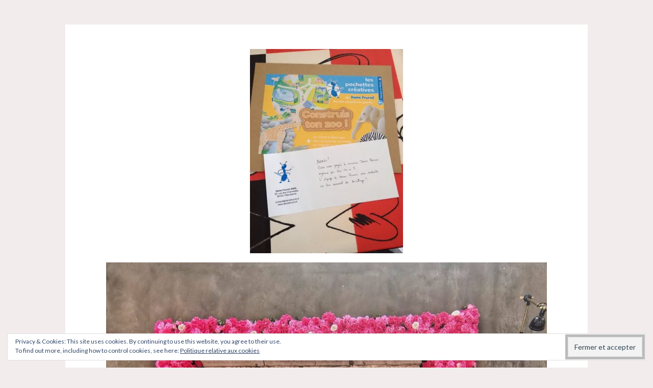

--- FILE ---
content_type: text/html; charset=UTF-8
request_url: https://uneviea5.com/2018/04/01/paques-petits-bonheurs/18579223_10213511090954345_1275333974_n/
body_size: 21283
content:
<!DOCTYPE html>
<html lang="fr-FR">
<head>
<meta charset="UTF-8">
<meta name="viewport" content="width=device-width, initial-scale=1">
<link rel="profile" href="https://gmpg.org/xfn/11">
<link rel="pingback" href="https://uneviea5.com/xmlrpc.php">

<meta name='robots' content='index, follow, max-image-preview:large, max-snippet:-1, max-video-preview:-1' />

	<!-- This site is optimized with the Yoast SEO plugin v24.5 - https://yoast.com/wordpress/plugins/seo/ -->
	<title>18579223_10213511090954345_1275333974_n - Une vie à 5</title>
	<link rel="canonical" href="https://uneviea5.com/2018/04/01/paques-petits-bonheurs/18579223_10213511090954345_1275333974_n/" />
	<meta property="og:locale" content="fr_FR" />
	<meta property="og:type" content="article" />
	<meta property="og:title" content="18579223_10213511090954345_1275333974_n - Une vie à 5" />
	<meta property="og:url" content="https://uneviea5.com/2018/04/01/paques-petits-bonheurs/18579223_10213511090954345_1275333974_n/" />
	<meta property="og:site_name" content="Une vie à 5" />
	<meta property="article:publisher" content="https://www.facebook.com/Uneviea5/" />
	<meta property="og:image" content="https://uneviea5.com/2018/04/01/paques-petits-bonheurs/18579223_10213511090954345_1275333974_n" />
	<meta property="og:image:width" content="720" />
	<meta property="og:image:height" content="960" />
	<meta property="og:image:type" content="image/jpeg" />
	<meta name="twitter:card" content="summary_large_image" />
	<script type="application/ld+json" class="yoast-schema-graph">{"@context":"https://schema.org","@graph":[{"@type":"WebPage","@id":"https://uneviea5.com/2018/04/01/paques-petits-bonheurs/18579223_10213511090954345_1275333974_n/","url":"https://uneviea5.com/2018/04/01/paques-petits-bonheurs/18579223_10213511090954345_1275333974_n/","name":"18579223_10213511090954345_1275333974_n - Une vie à 5","isPartOf":{"@id":"https://uneviea5.com/#website"},"primaryImageOfPage":{"@id":"https://uneviea5.com/2018/04/01/paques-petits-bonheurs/18579223_10213511090954345_1275333974_n/#primaryimage"},"image":{"@id":"https://uneviea5.com/2018/04/01/paques-petits-bonheurs/18579223_10213511090954345_1275333974_n/#primaryimage"},"thumbnailUrl":"https://i0.wp.com/uneviea5.com/wp-content/uploads/2018/04/18579223_10213511090954345_1275333974_n.jpg?fit=720%2C960&ssl=1","datePublished":"2018-04-01T18:13:31+00:00","breadcrumb":{"@id":"https://uneviea5.com/2018/04/01/paques-petits-bonheurs/18579223_10213511090954345_1275333974_n/#breadcrumb"},"inLanguage":"fr-FR","potentialAction":[{"@type":"ReadAction","target":["https://uneviea5.com/2018/04/01/paques-petits-bonheurs/18579223_10213511090954345_1275333974_n/"]}]},{"@type":"ImageObject","inLanguage":"fr-FR","@id":"https://uneviea5.com/2018/04/01/paques-petits-bonheurs/18579223_10213511090954345_1275333974_n/#primaryimage","url":"https://i0.wp.com/uneviea5.com/wp-content/uploads/2018/04/18579223_10213511090954345_1275333974_n.jpg?fit=720%2C960&ssl=1","contentUrl":"https://i0.wp.com/uneviea5.com/wp-content/uploads/2018/04/18579223_10213511090954345_1275333974_n.jpg?fit=720%2C960&ssl=1"},{"@type":"BreadcrumbList","@id":"https://uneviea5.com/2018/04/01/paques-petits-bonheurs/18579223_10213511090954345_1275333974_n/#breadcrumb","itemListElement":[{"@type":"ListItem","position":1,"name":"Accueil","item":"https://uneviea5.com/"},{"@type":"ListItem","position":2,"name":"Pâques et ses petits bonheurs.","item":"https://uneviea5.com/2018/04/01/paques-petits-bonheurs/"},{"@type":"ListItem","position":3,"name":"18579223_10213511090954345_1275333974_n"}]},{"@type":"WebSite","@id":"https://uneviea5.com/#website","url":"https://uneviea5.com/","name":"Une vie à 5","description":"Maternage, Allaitement, Lifestyle, Voyage, Test, Famille, DIY, Recette","potentialAction":[{"@type":"SearchAction","target":{"@type":"EntryPoint","urlTemplate":"https://uneviea5.com/?s={search_term_string}"},"query-input":{"@type":"PropertyValueSpecification","valueRequired":true,"valueName":"search_term_string"}}],"inLanguage":"fr-FR"}]}</script>
	<!-- / Yoast SEO plugin. -->


<link rel='dns-prefetch' href='//secure.gravatar.com' />
<link rel='dns-prefetch' href='//stats.wp.com' />
<link rel='dns-prefetch' href='//fonts.googleapis.com' />
<link rel='dns-prefetch' href='//v0.wordpress.com' />
<link rel='dns-prefetch' href='//widgets.wp.com' />
<link rel='dns-prefetch' href='//s0.wp.com' />
<link rel='dns-prefetch' href='//0.gravatar.com' />
<link rel='dns-prefetch' href='//1.gravatar.com' />
<link rel='dns-prefetch' href='//2.gravatar.com' />
<link rel='dns-prefetch' href='//i0.wp.com' />
<link rel='dns-prefetch' href='//jetpack.wordpress.com' />
<link rel='dns-prefetch' href='//public-api.wordpress.com' />
<link rel='dns-prefetch' href='//c0.wp.com' />
<link rel="alternate" type="application/rss+xml" title="Une vie à 5 &raquo; Flux" href="https://uneviea5.com/feed/" />
<link rel="alternate" type="application/rss+xml" title="Une vie à 5 &raquo; Flux des commentaires" href="https://uneviea5.com/comments/feed/" />
<script type="text/javascript" id="wpp-js" src="https://uneviea5.com/wp-content/plugins/wordpress-popular-posts/assets/js/wpp.min.js?ver=7.3.6" data-sampling="0" data-sampling-rate="100" data-api-url="https://uneviea5.com/wp-json/wordpress-popular-posts" data-post-id="19547" data-token="0962ab234d" data-lang="0" data-debug="0"></script>
<link rel="alternate" type="application/rss+xml" title="Une vie à 5 &raquo; 18579223_10213511090954345_1275333974_n Flux des commentaires" href="https://uneviea5.com/2018/04/01/paques-petits-bonheurs/18579223_10213511090954345_1275333974_n/feed/" />
<script type="text/javascript">
/* <![CDATA[ */
window._wpemojiSettings = {"baseUrl":"https:\/\/s.w.org\/images\/core\/emoji\/15.0.3\/72x72\/","ext":".png","svgUrl":"https:\/\/s.w.org\/images\/core\/emoji\/15.0.3\/svg\/","svgExt":".svg","source":{"concatemoji":"https:\/\/uneviea5.com\/wp-includes\/js\/wp-emoji-release.min.js?ver=6.5.7"}};
/*! This file is auto-generated */
!function(i,n){var o,s,e;function c(e){try{var t={supportTests:e,timestamp:(new Date).valueOf()};sessionStorage.setItem(o,JSON.stringify(t))}catch(e){}}function p(e,t,n){e.clearRect(0,0,e.canvas.width,e.canvas.height),e.fillText(t,0,0);var t=new Uint32Array(e.getImageData(0,0,e.canvas.width,e.canvas.height).data),r=(e.clearRect(0,0,e.canvas.width,e.canvas.height),e.fillText(n,0,0),new Uint32Array(e.getImageData(0,0,e.canvas.width,e.canvas.height).data));return t.every(function(e,t){return e===r[t]})}function u(e,t,n){switch(t){case"flag":return n(e,"\ud83c\udff3\ufe0f\u200d\u26a7\ufe0f","\ud83c\udff3\ufe0f\u200b\u26a7\ufe0f")?!1:!n(e,"\ud83c\uddfa\ud83c\uddf3","\ud83c\uddfa\u200b\ud83c\uddf3")&&!n(e,"\ud83c\udff4\udb40\udc67\udb40\udc62\udb40\udc65\udb40\udc6e\udb40\udc67\udb40\udc7f","\ud83c\udff4\u200b\udb40\udc67\u200b\udb40\udc62\u200b\udb40\udc65\u200b\udb40\udc6e\u200b\udb40\udc67\u200b\udb40\udc7f");case"emoji":return!n(e,"\ud83d\udc26\u200d\u2b1b","\ud83d\udc26\u200b\u2b1b")}return!1}function f(e,t,n){var r="undefined"!=typeof WorkerGlobalScope&&self instanceof WorkerGlobalScope?new OffscreenCanvas(300,150):i.createElement("canvas"),a=r.getContext("2d",{willReadFrequently:!0}),o=(a.textBaseline="top",a.font="600 32px Arial",{});return e.forEach(function(e){o[e]=t(a,e,n)}),o}function t(e){var t=i.createElement("script");t.src=e,t.defer=!0,i.head.appendChild(t)}"undefined"!=typeof Promise&&(o="wpEmojiSettingsSupports",s=["flag","emoji"],n.supports={everything:!0,everythingExceptFlag:!0},e=new Promise(function(e){i.addEventListener("DOMContentLoaded",e,{once:!0})}),new Promise(function(t){var n=function(){try{var e=JSON.parse(sessionStorage.getItem(o));if("object"==typeof e&&"number"==typeof e.timestamp&&(new Date).valueOf()<e.timestamp+604800&&"object"==typeof e.supportTests)return e.supportTests}catch(e){}return null}();if(!n){if("undefined"!=typeof Worker&&"undefined"!=typeof OffscreenCanvas&&"undefined"!=typeof URL&&URL.createObjectURL&&"undefined"!=typeof Blob)try{var e="postMessage("+f.toString()+"("+[JSON.stringify(s),u.toString(),p.toString()].join(",")+"));",r=new Blob([e],{type:"text/javascript"}),a=new Worker(URL.createObjectURL(r),{name:"wpTestEmojiSupports"});return void(a.onmessage=function(e){c(n=e.data),a.terminate(),t(n)})}catch(e){}c(n=f(s,u,p))}t(n)}).then(function(e){for(var t in e)n.supports[t]=e[t],n.supports.everything=n.supports.everything&&n.supports[t],"flag"!==t&&(n.supports.everythingExceptFlag=n.supports.everythingExceptFlag&&n.supports[t]);n.supports.everythingExceptFlag=n.supports.everythingExceptFlag&&!n.supports.flag,n.DOMReady=!1,n.readyCallback=function(){n.DOMReady=!0}}).then(function(){return e}).then(function(){var e;n.supports.everything||(n.readyCallback(),(e=n.source||{}).concatemoji?t(e.concatemoji):e.wpemoji&&e.twemoji&&(t(e.twemoji),t(e.wpemoji)))}))}((window,document),window._wpemojiSettings);
/* ]]> */
</script>
<style id='wp-emoji-styles-inline-css' type='text/css'>

	img.wp-smiley, img.emoji {
		display: inline !important;
		border: none !important;
		box-shadow: none !important;
		height: 1em !important;
		width: 1em !important;
		margin: 0 0.07em !important;
		vertical-align: -0.1em !important;
		background: none !important;
		padding: 0 !important;
	}
</style>
<link rel='stylesheet' id='wp-block-library-css' href='https://c0.wp.com/c/6.5.7/wp-includes/css/dist/block-library/style.min.css' type='text/css' media='all' />
<link rel='stylesheet' id='mediaelement-css' href='https://c0.wp.com/c/6.5.7/wp-includes/js/mediaelement/mediaelementplayer-legacy.min.css' type='text/css' media='all' />
<link rel='stylesheet' id='wp-mediaelement-css' href='https://c0.wp.com/c/6.5.7/wp-includes/js/mediaelement/wp-mediaelement.min.css' type='text/css' media='all' />
<style id='jetpack-sharing-buttons-style-inline-css' type='text/css'>
.jetpack-sharing-buttons__services-list{display:flex;flex-direction:row;flex-wrap:wrap;gap:0;list-style-type:none;margin:5px;padding:0}.jetpack-sharing-buttons__services-list.has-small-icon-size{font-size:12px}.jetpack-sharing-buttons__services-list.has-normal-icon-size{font-size:16px}.jetpack-sharing-buttons__services-list.has-large-icon-size{font-size:24px}.jetpack-sharing-buttons__services-list.has-huge-icon-size{font-size:36px}@media print{.jetpack-sharing-buttons__services-list{display:none!important}}.editor-styles-wrapper .wp-block-jetpack-sharing-buttons{gap:0;padding-inline-start:0}ul.jetpack-sharing-buttons__services-list.has-background{padding:1.25em 2.375em}
</style>
<style id='classic-theme-styles-inline-css' type='text/css'>
/*! This file is auto-generated */
.wp-block-button__link{color:#fff;background-color:#32373c;border-radius:9999px;box-shadow:none;text-decoration:none;padding:calc(.667em + 2px) calc(1.333em + 2px);font-size:1.125em}.wp-block-file__button{background:#32373c;color:#fff;text-decoration:none}
</style>
<style id='global-styles-inline-css' type='text/css'>
body{--wp--preset--color--black: #000000;--wp--preset--color--cyan-bluish-gray: #abb8c3;--wp--preset--color--white: #ffffff;--wp--preset--color--pale-pink: #f78da7;--wp--preset--color--vivid-red: #cf2e2e;--wp--preset--color--luminous-vivid-orange: #ff6900;--wp--preset--color--luminous-vivid-amber: #fcb900;--wp--preset--color--light-green-cyan: #7bdcb5;--wp--preset--color--vivid-green-cyan: #00d084;--wp--preset--color--pale-cyan-blue: #8ed1fc;--wp--preset--color--vivid-cyan-blue: #0693e3;--wp--preset--color--vivid-purple: #9b51e0;--wp--preset--gradient--vivid-cyan-blue-to-vivid-purple: linear-gradient(135deg,rgba(6,147,227,1) 0%,rgb(155,81,224) 100%);--wp--preset--gradient--light-green-cyan-to-vivid-green-cyan: linear-gradient(135deg,rgb(122,220,180) 0%,rgb(0,208,130) 100%);--wp--preset--gradient--luminous-vivid-amber-to-luminous-vivid-orange: linear-gradient(135deg,rgba(252,185,0,1) 0%,rgba(255,105,0,1) 100%);--wp--preset--gradient--luminous-vivid-orange-to-vivid-red: linear-gradient(135deg,rgba(255,105,0,1) 0%,rgb(207,46,46) 100%);--wp--preset--gradient--very-light-gray-to-cyan-bluish-gray: linear-gradient(135deg,rgb(238,238,238) 0%,rgb(169,184,195) 100%);--wp--preset--gradient--cool-to-warm-spectrum: linear-gradient(135deg,rgb(74,234,220) 0%,rgb(151,120,209) 20%,rgb(207,42,186) 40%,rgb(238,44,130) 60%,rgb(251,105,98) 80%,rgb(254,248,76) 100%);--wp--preset--gradient--blush-light-purple: linear-gradient(135deg,rgb(255,206,236) 0%,rgb(152,150,240) 100%);--wp--preset--gradient--blush-bordeaux: linear-gradient(135deg,rgb(254,205,165) 0%,rgb(254,45,45) 50%,rgb(107,0,62) 100%);--wp--preset--gradient--luminous-dusk: linear-gradient(135deg,rgb(255,203,112) 0%,rgb(199,81,192) 50%,rgb(65,88,208) 100%);--wp--preset--gradient--pale-ocean: linear-gradient(135deg,rgb(255,245,203) 0%,rgb(182,227,212) 50%,rgb(51,167,181) 100%);--wp--preset--gradient--electric-grass: linear-gradient(135deg,rgb(202,248,128) 0%,rgb(113,206,126) 100%);--wp--preset--gradient--midnight: linear-gradient(135deg,rgb(2,3,129) 0%,rgb(40,116,252) 100%);--wp--preset--font-size--small: 13px;--wp--preset--font-size--medium: 20px;--wp--preset--font-size--large: 36px;--wp--preset--font-size--x-large: 42px;--wp--preset--spacing--20: 0.44rem;--wp--preset--spacing--30: 0.67rem;--wp--preset--spacing--40: 1rem;--wp--preset--spacing--50: 1.5rem;--wp--preset--spacing--60: 2.25rem;--wp--preset--spacing--70: 3.38rem;--wp--preset--spacing--80: 5.06rem;--wp--preset--shadow--natural: 6px 6px 9px rgba(0, 0, 0, 0.2);--wp--preset--shadow--deep: 12px 12px 50px rgba(0, 0, 0, 0.4);--wp--preset--shadow--sharp: 6px 6px 0px rgba(0, 0, 0, 0.2);--wp--preset--shadow--outlined: 6px 6px 0px -3px rgba(255, 255, 255, 1), 6px 6px rgba(0, 0, 0, 1);--wp--preset--shadow--crisp: 6px 6px 0px rgba(0, 0, 0, 1);}:where(.is-layout-flex){gap: 0.5em;}:where(.is-layout-grid){gap: 0.5em;}body .is-layout-flex{display: flex;}body .is-layout-flex{flex-wrap: wrap;align-items: center;}body .is-layout-flex > *{margin: 0;}body .is-layout-grid{display: grid;}body .is-layout-grid > *{margin: 0;}:where(.wp-block-columns.is-layout-flex){gap: 2em;}:where(.wp-block-columns.is-layout-grid){gap: 2em;}:where(.wp-block-post-template.is-layout-flex){gap: 1.25em;}:where(.wp-block-post-template.is-layout-grid){gap: 1.25em;}.has-black-color{color: var(--wp--preset--color--black) !important;}.has-cyan-bluish-gray-color{color: var(--wp--preset--color--cyan-bluish-gray) !important;}.has-white-color{color: var(--wp--preset--color--white) !important;}.has-pale-pink-color{color: var(--wp--preset--color--pale-pink) !important;}.has-vivid-red-color{color: var(--wp--preset--color--vivid-red) !important;}.has-luminous-vivid-orange-color{color: var(--wp--preset--color--luminous-vivid-orange) !important;}.has-luminous-vivid-amber-color{color: var(--wp--preset--color--luminous-vivid-amber) !important;}.has-light-green-cyan-color{color: var(--wp--preset--color--light-green-cyan) !important;}.has-vivid-green-cyan-color{color: var(--wp--preset--color--vivid-green-cyan) !important;}.has-pale-cyan-blue-color{color: var(--wp--preset--color--pale-cyan-blue) !important;}.has-vivid-cyan-blue-color{color: var(--wp--preset--color--vivid-cyan-blue) !important;}.has-vivid-purple-color{color: var(--wp--preset--color--vivid-purple) !important;}.has-black-background-color{background-color: var(--wp--preset--color--black) !important;}.has-cyan-bluish-gray-background-color{background-color: var(--wp--preset--color--cyan-bluish-gray) !important;}.has-white-background-color{background-color: var(--wp--preset--color--white) !important;}.has-pale-pink-background-color{background-color: var(--wp--preset--color--pale-pink) !important;}.has-vivid-red-background-color{background-color: var(--wp--preset--color--vivid-red) !important;}.has-luminous-vivid-orange-background-color{background-color: var(--wp--preset--color--luminous-vivid-orange) !important;}.has-luminous-vivid-amber-background-color{background-color: var(--wp--preset--color--luminous-vivid-amber) !important;}.has-light-green-cyan-background-color{background-color: var(--wp--preset--color--light-green-cyan) !important;}.has-vivid-green-cyan-background-color{background-color: var(--wp--preset--color--vivid-green-cyan) !important;}.has-pale-cyan-blue-background-color{background-color: var(--wp--preset--color--pale-cyan-blue) !important;}.has-vivid-cyan-blue-background-color{background-color: var(--wp--preset--color--vivid-cyan-blue) !important;}.has-vivid-purple-background-color{background-color: var(--wp--preset--color--vivid-purple) !important;}.has-black-border-color{border-color: var(--wp--preset--color--black) !important;}.has-cyan-bluish-gray-border-color{border-color: var(--wp--preset--color--cyan-bluish-gray) !important;}.has-white-border-color{border-color: var(--wp--preset--color--white) !important;}.has-pale-pink-border-color{border-color: var(--wp--preset--color--pale-pink) !important;}.has-vivid-red-border-color{border-color: var(--wp--preset--color--vivid-red) !important;}.has-luminous-vivid-orange-border-color{border-color: var(--wp--preset--color--luminous-vivid-orange) !important;}.has-luminous-vivid-amber-border-color{border-color: var(--wp--preset--color--luminous-vivid-amber) !important;}.has-light-green-cyan-border-color{border-color: var(--wp--preset--color--light-green-cyan) !important;}.has-vivid-green-cyan-border-color{border-color: var(--wp--preset--color--vivid-green-cyan) !important;}.has-pale-cyan-blue-border-color{border-color: var(--wp--preset--color--pale-cyan-blue) !important;}.has-vivid-cyan-blue-border-color{border-color: var(--wp--preset--color--vivid-cyan-blue) !important;}.has-vivid-purple-border-color{border-color: var(--wp--preset--color--vivid-purple) !important;}.has-vivid-cyan-blue-to-vivid-purple-gradient-background{background: var(--wp--preset--gradient--vivid-cyan-blue-to-vivid-purple) !important;}.has-light-green-cyan-to-vivid-green-cyan-gradient-background{background: var(--wp--preset--gradient--light-green-cyan-to-vivid-green-cyan) !important;}.has-luminous-vivid-amber-to-luminous-vivid-orange-gradient-background{background: var(--wp--preset--gradient--luminous-vivid-amber-to-luminous-vivid-orange) !important;}.has-luminous-vivid-orange-to-vivid-red-gradient-background{background: var(--wp--preset--gradient--luminous-vivid-orange-to-vivid-red) !important;}.has-very-light-gray-to-cyan-bluish-gray-gradient-background{background: var(--wp--preset--gradient--very-light-gray-to-cyan-bluish-gray) !important;}.has-cool-to-warm-spectrum-gradient-background{background: var(--wp--preset--gradient--cool-to-warm-spectrum) !important;}.has-blush-light-purple-gradient-background{background: var(--wp--preset--gradient--blush-light-purple) !important;}.has-blush-bordeaux-gradient-background{background: var(--wp--preset--gradient--blush-bordeaux) !important;}.has-luminous-dusk-gradient-background{background: var(--wp--preset--gradient--luminous-dusk) !important;}.has-pale-ocean-gradient-background{background: var(--wp--preset--gradient--pale-ocean) !important;}.has-electric-grass-gradient-background{background: var(--wp--preset--gradient--electric-grass) !important;}.has-midnight-gradient-background{background: var(--wp--preset--gradient--midnight) !important;}.has-small-font-size{font-size: var(--wp--preset--font-size--small) !important;}.has-medium-font-size{font-size: var(--wp--preset--font-size--medium) !important;}.has-large-font-size{font-size: var(--wp--preset--font-size--large) !important;}.has-x-large-font-size{font-size: var(--wp--preset--font-size--x-large) !important;}
.wp-block-navigation a:where(:not(.wp-element-button)){color: inherit;}
:where(.wp-block-post-template.is-layout-flex){gap: 1.25em;}:where(.wp-block-post-template.is-layout-grid){gap: 1.25em;}
:where(.wp-block-columns.is-layout-flex){gap: 2em;}:where(.wp-block-columns.is-layout-grid){gap: 2em;}
.wp-block-pullquote{font-size: 1.5em;line-height: 1.6;}
</style>
<link rel='stylesheet' id='contact-form-7-css' href='https://uneviea5.com/wp-content/plugins/contact-form-7/includes/css/styles.css?ver=5.9.8' type='text/css' media='all' />
<link rel='stylesheet' id='wordpress-popular-posts-css-css' href='https://uneviea5.com/wp-content/plugins/wordpress-popular-posts/assets/css/wpp.css?ver=7.3.6' type='text/css' media='all' />
<link rel='stylesheet' id='button-style-css' href='https://uneviea5.com/wp-content/themes/button/style.css?ver=6.5.7' type='text/css' media='all' />
<link rel='stylesheet' id='button-fonts-css' href='//fonts.googleapis.com/css?family=Lato%3A400%2C300%2C300italic%2C400italic%2C700%2C700italic%7CLora%3A400italic%2C700italic&#038;subset=latin%2Clatin-ext' type='text/css' media='all' />
<link rel='stylesheet' id='genericons-css' href='https://c0.wp.com/p/jetpack/14.0/_inc/genericons/genericons/genericons.css' type='text/css' media='all' />
<link rel='stylesheet' id='jetpack_likes-css' href='https://c0.wp.com/p/jetpack/14.0/modules/likes/style.css' type='text/css' media='all' />
<link rel='stylesheet' id='eu-cookie-law-style-css' href='https://c0.wp.com/p/jetpack/14.0/modules/widgets/eu-cookie-law/style.css' type='text/css' media='all' />
<style id='jetpack_facebook_likebox-inline-css' type='text/css'>
.widget_facebook_likebox {
	overflow: hidden;
}

</style>
<link rel='stylesheet' id='jetpack_social_media_icons_widget-css' href='https://c0.wp.com/p/jetpack/14.0/modules/widgets/social-media-icons/style.css' type='text/css' media='all' />
<link rel='stylesheet' id='footer-credits-css' href='https://uneviea5.com/wp-content/plugins/footer-putter/styles/footer-credits.css?ver=1.17' type='text/css' media='all' />
<link rel='stylesheet' id='animate-css' href='https://uneviea5.com/wp-content/plugins/enjoy-instagram-instagram-responsive-images-gallery-and-carousel/assets/css/animate.min.css?ver=6.2.2' type='text/css' media='all' />
<link rel='stylesheet' id='ei-carousel-css' href='https://uneviea5.com/wp-content/plugins/enjoy-instagram-instagram-responsive-images-gallery-and-carousel/assets/css/swiper-bundle.min.css?ver=6.2.2' type='text/css' media='all' />
<link rel='stylesheet' id='ei-carousel-theme-css' href='https://uneviea5.com/wp-content/plugins/enjoy-instagram-instagram-responsive-images-gallery-and-carousel/assets/css/carousel-theme.css?ver=6.2.2' type='text/css' media='all' />
<link rel='stylesheet' id='ei-polaroid-carousel-theme-css' href='https://uneviea5.com/wp-content/plugins/enjoy-instagram-instagram-responsive-images-gallery-and-carousel/assets/css/polaroid_carousel.css?ver=6.2.2' type='text/css' media='all' />
<link rel='stylesheet' id='ei-showcase-carousel-theme-css' href='https://uneviea5.com/wp-content/plugins/enjoy-instagram-instagram-responsive-images-gallery-and-carousel/assets/css/showcase_carousel.css?ver=6.2.2' type='text/css' media='all' />
<link rel='stylesheet' id='fancybox_css-css' href='https://uneviea5.com/wp-content/plugins/enjoy-instagram-instagram-responsive-images-gallery-and-carousel/assets/css/jquery.fancybox.min.css?ver=6.2.2' type='text/css' media='all' />
<link rel='stylesheet' id='grid_fallback-css' href='https://uneviea5.com/wp-content/plugins/enjoy-instagram-instagram-responsive-images-gallery-and-carousel/assets/css/grid_fallback.min.css?ver=6.2.2' type='text/css' media='all' />
<link rel='stylesheet' id='grid_style-css' href='https://uneviea5.com/wp-content/plugins/enjoy-instagram-instagram-responsive-images-gallery-and-carousel/assets/css/grid_style.min.css?ver=6.2.2' type='text/css' media='all' />
<link rel='stylesheet' id='enjoy_instagramm_css-css' href='https://uneviea5.com/wp-content/plugins/enjoy-instagram-instagram-responsive-images-gallery-and-carousel/assets/css/enjoy-instagram.css?ver=6.2.2' type='text/css' media='all' />
<script type="text/javascript" src="https://c0.wp.com/c/6.5.7/wp-includes/js/jquery/jquery.min.js" id="jquery-core-js"></script>
<script type="text/javascript" src="https://c0.wp.com/c/6.5.7/wp-includes/js/jquery/jquery-migrate.min.js" id="jquery-migrate-js"></script>
<script type="text/javascript" src="https://uneviea5.com/wp-content/plugins/enjoy-instagram-instagram-responsive-images-gallery-and-carousel/assets/js/swiper-bundle.min.js?ver=6.2.2" id="ei-carousel-js"></script>
<script type="text/javascript" src="https://uneviea5.com/wp-content/plugins/enjoy-instagram-instagram-responsive-images-gallery-and-carousel/assets/js/jquery.fancybox.min.js?ver=6.2.2" id="fancybox-js"></script>
<script type="text/javascript" src="https://uneviea5.com/wp-content/plugins/enjoy-instagram-instagram-responsive-images-gallery-and-carousel/assets/js/modernizr.custom.26633.min.js?ver=6.2.2" id="modernizr.custom.26633-js"></script>
<script type="text/javascript" id="gridrotator-js-extra">
/* <![CDATA[ */
var GridRotator = {"assetsUrl":"https:\/\/uneviea5.com\/wp-content\/plugins\/enjoy-instagram-instagram-responsive-images-gallery-and-carousel\/assets"};
/* ]]> */
</script>
<script type="text/javascript" src="https://uneviea5.com/wp-content/plugins/enjoy-instagram-instagram-responsive-images-gallery-and-carousel/assets/js/jquery.gridrotator.min.js?ver=6.2.2" id="gridrotator-js"></script>
<script type="text/javascript" src="https://uneviea5.com/wp-content/plugins/enjoy-instagram-instagram-responsive-images-gallery-and-carousel/assets/js/ios-orientationchange-fix.min.js?ver=6.2.2" id="orientationchange-js"></script>
<script type="text/javascript" src="https://uneviea5.com/wp-content/plugins/enjoy-instagram-instagram-responsive-images-gallery-and-carousel/assets/js/modernizr.min.js?ver=6.2.2" id="modernizer-js"></script>
<script type="text/javascript" src="https://uneviea5.com/wp-content/plugins/enjoy-instagram-instagram-responsive-images-gallery-and-carousel/assets/js/classie.min.js?ver=6.2.2" id="classie-js"></script>
<script type="text/javascript" src="https://uneviea5.com/wp-content/plugins/google-analyticator/external-tracking.min.js?ver=6.5.7" id="ga-external-tracking-js"></script>
<link rel="https://api.w.org/" href="https://uneviea5.com/wp-json/" /><link rel="alternate" type="application/json" href="https://uneviea5.com/wp-json/wp/v2/media/19547" /><link rel="EditURI" type="application/rsd+xml" title="RSD" href="https://uneviea5.com/xmlrpc.php?rsd" />
<meta name="generator" content="WordPress 6.5.7" />
<link rel='shortlink' href='https://wp.me/a9sxr9-55h' />
<link rel="alternate" type="application/json+oembed" href="https://uneviea5.com/wp-json/oembed/1.0/embed?url=https%3A%2F%2Funeviea5.com%2F2018%2F04%2F01%2Fpaques-petits-bonheurs%2F18579223_10213511090954345_1275333974_n%2F" />
<link rel="alternate" type="text/xml+oembed" href="https://uneviea5.com/wp-json/oembed/1.0/embed?url=https%3A%2F%2Funeviea5.com%2F2018%2F04%2F01%2Fpaques-petits-bonheurs%2F18579223_10213511090954345_1275333974_n%2F&#038;format=xml" />

<!-- AFS Analytics V7 - WordPress 6.5.7  Module 4.0.22 -->

<script  type='text/javascript'>
(function(i,s,o,g,r,a,m){i['AfsAnalyticsObject']=r;i[r]=i[r]||function(){(i[r].q=i[r].q||[]).push(arguments)},i[r].l=1*new Date();a=s.createElement(o),m=s.getElementsByTagName(o)[0];a.async=1;a.src=g;m.parentNode.insertBefore(a,m)})(window,document,'script','//code.afsanalytics.com/js2/analytics.js','aa');
aa("create", "00946634", "auto");
aa("set", "title", "18579223_10213511090954345_1275333974_n");
aa("set", "cms", "WordPress");
aa("set", "api", "4.0.22");
aa("set", "autotrack", "on");
aa("send", "pageview");
</script>
<!-- [ END ] Advanced Analytics Code by AFSAnalytics.com -->
<script type="text/javascript">
(function(url){
	if(/(?:Chrome\/26\.0\.1410\.63 Safari\/537\.31|WordfenceTestMonBot)/.test(navigator.userAgent)){ return; }
	var addEvent = function(evt, handler) {
		if (window.addEventListener) {
			document.addEventListener(evt, handler, false);
		} else if (window.attachEvent) {
			document.attachEvent('on' + evt, handler);
		}
	};
	var removeEvent = function(evt, handler) {
		if (window.removeEventListener) {
			document.removeEventListener(evt, handler, false);
		} else if (window.detachEvent) {
			document.detachEvent('on' + evt, handler);
		}
	};
	var evts = 'contextmenu dblclick drag dragend dragenter dragleave dragover dragstart drop keydown keypress keyup mousedown mousemove mouseout mouseover mouseup mousewheel scroll'.split(' ');
	var logHuman = function() {
		if (window.wfLogHumanRan) { return; }
		window.wfLogHumanRan = true;
		var wfscr = document.createElement('script');
		wfscr.type = 'text/javascript';
		wfscr.async = true;
		wfscr.src = url + '&r=' + Math.random();
		(document.getElementsByTagName('head')[0]||document.getElementsByTagName('body')[0]).appendChild(wfscr);
		for (var i = 0; i < evts.length; i++) {
			removeEvent(evts[i], logHuman);
		}
	};
	for (var i = 0; i < evts.length; i++) {
		addEvent(evts[i], logHuman);
	}
})('//uneviea5.com/?wordfence_lh=1&hid=F703CA6532EFE18E30A7AF077BD3E61C');
</script>	<style>img#wpstats{display:none}</style>
				<script type="text/javascript">
			//Grid displaying after loading of images
			function display_grid() {
				jQuery('[id^="ei-grid-loading-"]').hide();
				jQuery('[id^="ei-grid-list-"]').show();
			}

			window.onload = display_grid;

			jQuery(function () {
				jQuery(document).on('click', '.fancybox-caption__body', function () {
					jQuery(this).toggleClass('full-caption')
				})
			});
		</script>
		            <style id="wpp-loading-animation-styles">@-webkit-keyframes bgslide{from{background-position-x:0}to{background-position-x:-200%}}@keyframes bgslide{from{background-position-x:0}to{background-position-x:-200%}}.wpp-widget-block-placeholder,.wpp-shortcode-placeholder{margin:0 auto;width:60px;height:3px;background:#dd3737;background:linear-gradient(90deg,#dd3737 0%,#571313 10%,#dd3737 100%);background-size:200% auto;border-radius:3px;-webkit-animation:bgslide 1s infinite linear;animation:bgslide 1s infinite linear}</style>
            	<style type="text/css">
			.site-title a {
			color: #efb1ba;
		}
		</style>
	<style type="text/css" id="custom-background-css">
body.custom-background { background-color: #f2ecec; }
</style>
	<!-- Google Analytics Tracking by Google Analyticator 6.5.7 -->
<script type="text/javascript">
    var analyticsFileTypes = [];
    var analyticsSnippet = 'disabled';
    var analyticsEventTracking = 'enabled';
</script>
<script type="text/javascript">
	(function(i,s,o,g,r,a,m){i['GoogleAnalyticsObject']=r;i[r]=i[r]||function(){
	(i[r].q=i[r].q||[]).push(arguments)},i[r].l=1*new Date();a=s.createElement(o),
	m=s.getElementsByTagName(o)[0];a.async=1;a.src=g;m.parentNode.insertBefore(a,m)
	})(window,document,'script','//www.google-analytics.com/analytics.js','ga');
	ga('create', 'UA-107700445-2', 'auto');
 
	ga('send', 'pageview');
</script>
		<style type="text/css" id="wp-custom-css">
			.site-footer {
    color: #bbbbbb;
    font-size: 13px;
    font-weight: bold;
    letter-spacing: 1px;
    text-align: center;
    text-transform: uppercase;
    display: none;
}

.main-navigation .current_page_item > a, .main-navigation .current-menu-item > a, .main-navigation .current_page_ancestor > a {
    color: #f0a2ac;
}


.main-navigation a:hover, .main-navigation a:visited:hover {
    color: #f0a2ac;
}



.tags-links a:hover, .tags-links a:visited:hover, .widget_tag_cloud a:hover, .widget_tag_cloud a:visited:hover {
    background-color: #f0a2ac;
    color: white !important;
}

a.more-link {
    box-shadow: inset 0 -80px 80px -5px rgba(255, 255, 255, 0.75);
    color: #f0a2ac;
    font-family: Lora, Garamond, serif;
    font-weight: bold;
    font-style: italic;
    display: block;
    width: 100%;
    height: 124px;
    position: absolute;
    bottom: -32px;
    padding-top: 100px;
    z-index: 1;
    text-align: center;
    text-decoration: none;
    transition: 0.3s;
}

.entry-meta a:hover, .entry-meta a:visited:hover, .entry-footer a:hover, .entry-footer a:visited:hover {
    color: #f0a2ac;
}

a.comment-like-link:hover:before, a.comment-liked:before, div.comment-liked a.comment-like-link:before {
    color: #f1a2ae;
    background: transparent;
}

.site-title a, .site-title a:visited {
    color: #f0a2ac;
    text-decoration: none;
}

a:visited {
    color: #f0a2ac;
}

a{
    color: #f0a2ac;
}

button:hover, input[type="button"]:hover, input[type="reset"]:hover, input[type="submit"]:hover, #infinite-handle span button:hover {
    background: #f0a2ac;
    color: white;
    outline: 5px solid #f0a2ac;
    box-shadow: none;
}

.widget_wpcom_social_media_icons_widget .genericon {
    font-family: Genericons;
    font-size: 27px;
    color: #f0a2ac;
}

input[type="text"]:focus, input[type="email"]:focus, input[type="url"]:focus, input[type="password"]:focus, input[type="search"]:focus, textarea:focus {
    border-color: #f0a2ac;
    color: #515151;
    outline: none;
}
		</style>
		</head>

<body data-rsssl=1 class="attachment attachment-template-default single single-attachment postid-19547 attachmentid-19547 attachment-jpeg custom-background group-blog user-background">
<div id="page" class="hfeed site">
	<a class="skip-link screen-reader-text" href="#content">Accéder au contenu principal</a>

	<header id="masthead" class="site-header" role="banner">
		<div class="site-branding">
			<a href="https://uneviea5.com/" class="site-logo-link" rel="home" itemprop="url"><img width="300" height="400" src="https://i0.wp.com/uneviea5.com/wp-content/uploads/2018/04/18579223_10213511090954345_1275333974_n.jpg?fit=300%2C400&amp;ssl=1" class="site-logo attachment-button-site-logo" alt="" data-size="button-site-logo" itemprop="logo" decoding="async" fetchpriority="high" srcset="https://i0.wp.com/uneviea5.com/wp-content/uploads/2018/04/18579223_10213511090954345_1275333974_n.jpg?w=720&amp;ssl=1 720w, https://i0.wp.com/uneviea5.com/wp-content/uploads/2018/04/18579223_10213511090954345_1275333974_n.jpg?resize=225%2C300&amp;ssl=1 225w, https://i0.wp.com/uneviea5.com/wp-content/uploads/2018/04/18579223_10213511090954345_1275333974_n.jpg?resize=300%2C400&amp;ssl=1 300w" sizes="(max-width: 300px) 100vw, 300px" data-attachment-id="19547" data-permalink="https://uneviea5.com/2018/04/01/paques-petits-bonheurs/18579223_10213511090954345_1275333974_n/" data-orig-file="https://i0.wp.com/uneviea5.com/wp-content/uploads/2018/04/18579223_10213511090954345_1275333974_n.jpg?fit=720%2C960&amp;ssl=1" data-orig-size="720,960" data-comments-opened="1" data-image-meta="{&quot;aperture&quot;:&quot;0&quot;,&quot;credit&quot;:&quot;&quot;,&quot;camera&quot;:&quot;&quot;,&quot;caption&quot;:&quot;&quot;,&quot;created_timestamp&quot;:&quot;0&quot;,&quot;copyright&quot;:&quot;&quot;,&quot;focal_length&quot;:&quot;0&quot;,&quot;iso&quot;:&quot;0&quot;,&quot;shutter_speed&quot;:&quot;0&quot;,&quot;title&quot;:&quot;&quot;,&quot;orientation&quot;:&quot;0&quot;}" data-image-title="18579223_10213511090954345_1275333974_n" data-image-description="" data-image-caption="" data-medium-file="https://i0.wp.com/uneviea5.com/wp-content/uploads/2018/04/18579223_10213511090954345_1275333974_n.jpg?fit=225%2C300&amp;ssl=1" data-large-file="https://i0.wp.com/uneviea5.com/wp-content/uploads/2018/04/18579223_10213511090954345_1275333974_n.jpg?fit=663%2C884&amp;ssl=1" /></a>							<a href="https://uneviea5.com/" rel="home">
					<img src="https://uneviea5.com/wp-content/uploads/2021/12/cropped-215485555_10227195193088266_5054628065093194014_n.jpg" width="982" height="976" alt="" class="header-image">
				</a>
						<h1 class="site-title"><a href="https://uneviea5.com/" rel="home">Une vie à 5</a></h1>
			<h2 class="site-description">Maternage, Allaitement, Lifestyle, Voyage, Test, Famille, DIY, Recette</h2>
		</div><!-- .site-branding -->
	</header><!-- #masthead -->

	<nav id="site-navigation" class="main-navigation" role="navigation">
		<button class="menu-toggle" aria-controls="primary-menu" aria-expanded="false">Menu</button>
		<div class="menu-menu-principal-container"><ul id="primary-menu" class="menu"><li id="menu-item-18528" class="menu-item menu-item-type-post_type menu-item-object-page menu-item-18528"><a href="https://uneviea5.com/a-propos-2/">À propos</a></li>
<li id="menu-item-18530" class="menu-item menu-item-type-taxonomy menu-item-object-category menu-item-18530"><a href="https://uneviea5.com/category/humeur/">Humeur</a></li>
<li id="menu-item-18532" class="menu-item menu-item-type-taxonomy menu-item-object-category menu-item-18532"><a href="https://uneviea5.com/category/lecture/">Lecture</a></li>
<li id="menu-item-18533" class="menu-item menu-item-type-taxonomy menu-item-object-category menu-item-18533"><a href="https://uneviea5.com/category/recettes/">Recettes</a></li>
<li id="menu-item-18534" class="menu-item menu-item-type-taxonomy menu-item-object-category menu-item-18534"><a href="https://uneviea5.com/category/voyages-escapades-et-decouvertes/">Voyages, escapades et découvertes</a></li>
<li id="menu-item-18535" class="menu-item menu-item-type-taxonomy menu-item-object-category menu-item-18535"><a href="https://uneviea5.com/category/tests/">Tests</a></li>
<li id="menu-item-18536" class="menu-item menu-item-type-post_type menu-item-object-page menu-item-18536"><a href="https://uneviea5.com/partenariats/">Partenariat</a></li>
<li id="menu-item-18537" class="menu-item menu-item-type-post_type menu-item-object-page menu-item-18537"><a href="https://uneviea5.com/me-contacter/">Me contacter</a></li>
<li id="menu-item-20767" class="menu-item menu-item-type-post_type menu-item-object-page menu-item-20767"><a href="https://uneviea5.com/mentions-legales-reglement/">VERIRL .Mentions Légales/ Règlement concours.</a></li>
</ul></div>	</nav><!-- #site-navigation -->

	</header><!-- #masthead -->

	<div id="content" class="site-content">
	<div id="primary" class="content-area">
		<main id="main" class="site-main" role="main">

		
			
<article id="post-19547" class="post-19547 attachment type-attachment status-inherit hentry">
	<header class="entry-header">
		
					<h1 class="entry-title">18579223_10213511090954345_1275333974_n</h1>		
		<div class="entry-meta">
			<span class="posted-on"><a href="https://uneviea5.com/2018/04/01/paques-petits-bonheurs/18579223_10213511090954345_1275333974_n/" rel="bookmark"><time class="entry-date published updated" datetime="2018-04-01T18:13:31+00:00">1 avril 2018</time></a></span><span class="byline"> <span class="author vcard"><a class="url fn n" href="https://uneviea5.com/author/uneviea5/">Uneviea5</a></span></span>		</div>
	</header><!-- .entry-header -->

	<div class="entry-content">
		<p class="attachment"><a href="https://i0.wp.com/uneviea5.com/wp-content/uploads/2018/04/18579223_10213511090954345_1275333974_n.jpg?ssl=1"><img decoding="async" width="225" height="300" src="https://i0.wp.com/uneviea5.com/wp-content/uploads/2018/04/18579223_10213511090954345_1275333974_n.jpg?fit=225%2C300&amp;ssl=1" class="attachment-medium size-medium" alt="" srcset="https://i0.wp.com/uneviea5.com/wp-content/uploads/2018/04/18579223_10213511090954345_1275333974_n.jpg?w=720&amp;ssl=1 720w, https://i0.wp.com/uneviea5.com/wp-content/uploads/2018/04/18579223_10213511090954345_1275333974_n.jpg?resize=225%2C300&amp;ssl=1 225w, https://i0.wp.com/uneviea5.com/wp-content/uploads/2018/04/18579223_10213511090954345_1275333974_n.jpg?resize=300%2C400&amp;ssl=1 300w" sizes="(max-width: 225px) 100vw, 225px" data-attachment-id="19547" data-permalink="https://uneviea5.com/2018/04/01/paques-petits-bonheurs/18579223_10213511090954345_1275333974_n/" data-orig-file="https://i0.wp.com/uneviea5.com/wp-content/uploads/2018/04/18579223_10213511090954345_1275333974_n.jpg?fit=720%2C960&amp;ssl=1" data-orig-size="720,960" data-comments-opened="1" data-image-meta="{&quot;aperture&quot;:&quot;0&quot;,&quot;credit&quot;:&quot;&quot;,&quot;camera&quot;:&quot;&quot;,&quot;caption&quot;:&quot;&quot;,&quot;created_timestamp&quot;:&quot;0&quot;,&quot;copyright&quot;:&quot;&quot;,&quot;focal_length&quot;:&quot;0&quot;,&quot;iso&quot;:&quot;0&quot;,&quot;shutter_speed&quot;:&quot;0&quot;,&quot;title&quot;:&quot;&quot;,&quot;orientation&quot;:&quot;0&quot;}" data-image-title="18579223_10213511090954345_1275333974_n" data-image-description="" data-image-caption="" data-medium-file="https://i0.wp.com/uneviea5.com/wp-content/uploads/2018/04/18579223_10213511090954345_1275333974_n.jpg?fit=225%2C300&amp;ssl=1" data-large-file="https://i0.wp.com/uneviea5.com/wp-content/uploads/2018/04/18579223_10213511090954345_1275333974_n.jpg?fit=663%2C884&amp;ssl=1" /></a></p>
			</div><!-- .entry-content -->

	<footer class="entry-footer">
			</footer><!-- .entry-footer -->
</article><!-- #post-## -->


			
	<nav class="navigation post-navigation" aria-label="Publications">
		<h2 class="screen-reader-text">Navigation de l’article</h2>
		<div class="nav-links"><div class="nav-previous"><a href="https://uneviea5.com/2018/04/01/paques-petits-bonheurs/" rel="prev"><span class="meta-nav">Article précédent</span> Pâques et ses petits bonheurs.</a></div></div>
	</nav>
			
<div id="comments" class="comments-area">

	
	
	
	
		<div id="respond" class="comment-respond">
			<h3 id="reply-title" class="comment-reply-title">Laisser un commentaire<small><a rel="nofollow" id="cancel-comment-reply-link" href="/2018/04/01/paques-petits-bonheurs/18579223_10213511090954345_1275333974_n/#respond" style="display:none;">Annuler la réponse.</a></small></h3>			<form id="commentform" class="comment-form">
				<iframe
					title="Formulaire de commentaire"
					src="https://jetpack.wordpress.com/jetpack-comment/?blogid=139788743&#038;postid=19547&#038;comment_registration=0&#038;require_name_email=1&#038;stc_enabled=0&#038;stb_enabled=1&#038;show_avatars=1&#038;avatar_default=mystery&#038;greeting=Laisser+un+commentaire&#038;jetpack_comments_nonce=83b1cd9e4f&#038;greeting_reply=R%C3%A9pondre+%C3%A0+%25s&#038;color_scheme=light&#038;lang=fr_FR&#038;jetpack_version=14.0&#038;iframe_unique_id=1&#038;show_cookie_consent=10&#038;has_cookie_consent=0&#038;is_current_user_subscribed=0&#038;token_key=%3Bnormal%3B&#038;sig=cc7d09bc139e1f5f5b16a4a70480eaa1b05e09d3#parent=https%3A%2F%2Funeviea5.com%2F2018%2F04%2F01%2Fpaques-petits-bonheurs%2F18579223_10213511090954345_1275333974_n%2F"
											name="jetpack_remote_comment"
						style="width:100%; height: 430px; border:0;"
										class="jetpack_remote_comment"
					id="jetpack_remote_comment"
					sandbox="allow-same-origin allow-top-navigation allow-scripts allow-forms allow-popups"
				>
									</iframe>
									<!--[if !IE]><!-->
					<script>
						document.addEventListener('DOMContentLoaded', function () {
							var commentForms = document.getElementsByClassName('jetpack_remote_comment');
							for (var i = 0; i < commentForms.length; i++) {
								commentForms[i].allowTransparency = false;
								commentForms[i].scrolling = 'no';
							}
						});
					</script>
					<!--<![endif]-->
							</form>
		</div>

		
		<input type="hidden" name="comment_parent" id="comment_parent" value="" />

		
</div><!-- #comments -->

		
		</main><!-- #main -->
	</div><!-- #primary -->



<div id="secondary" class="widget-area" role="complementary">

	
	<aside id="wpcom_social_media_icons_widget-3" class="widget widget_wpcom_social_media_icons_widget"><h1 class="widget-title">Suivez moi</h1><ul><li><a href="https://www.facebook.com/Uneviea5/" class="genericon genericon-facebook" target="_blank"><span class="screen-reader-text">Voir le profil de Uneviea5 sur Facebook</span></a></li><li><a href="https://www.instagram.com/uneviea5/" class="genericon genericon-instagram" target="_blank"><span class="screen-reader-text">Voir le profil de uneviea5 sur Instagram</span></a></li><li><a href="https://www.youtube.com/user/une vie à 5/" class="genericon genericon-youtube" target="_blank"><span class="screen-reader-text">Voir le profil de une vie à 5 sur YouTube</span></a></li><li><a href="https://plus.google.com/u/0/+une vie à 5/" class="genericon genericon-googleplus" target="_blank"><span class="screen-reader-text">Voir le profil de une vie à 5 sur Google+</span></a></li></ul></aside><aside id="media_image-3" class="widget widget_media_image"><h1 class="widget-title">Qui suis-je ?</h1><img width="300" height="200" src="https://i0.wp.com/uneviea5.com/wp-content/uploads/2017/12/20615622_1382620068522843_2869604923753135308_o-1.jpg?fit=300%2C200&amp;ssl=1" class="image wp-image-14  attachment-medium size-medium" alt="" style="max-width: 100%; height: auto;" decoding="async" loading="lazy" srcset="https://i0.wp.com/uneviea5.com/wp-content/uploads/2017/12/20615622_1382620068522843_2869604923753135308_o-1.jpg?w=600&amp;ssl=1 600w, https://i0.wp.com/uneviea5.com/wp-content/uploads/2017/12/20615622_1382620068522843_2869604923753135308_o-1.jpg?resize=300%2C200&amp;ssl=1 300w, https://i0.wp.com/uneviea5.com/wp-content/uploads/2017/12/20615622_1382620068522843_2869604923753135308_o-1.jpg?resize=400%2C267&amp;ssl=1 400w" sizes="(max-width: 300px) 100vw, 300px" data-attachment-id="14" data-permalink="https://uneviea5.com/20615622_1382620068522843_2869604923753135308_o-1/" data-orig-file="https://i0.wp.com/uneviea5.com/wp-content/uploads/2017/12/20615622_1382620068522843_2869604923753135308_o-1.jpg?fit=600%2C400&amp;ssl=1" data-orig-size="600,400" data-comments-opened="1" data-image-meta="{&quot;aperture&quot;:&quot;0&quot;,&quot;credit&quot;:&quot;&quot;,&quot;camera&quot;:&quot;&quot;,&quot;caption&quot;:&quot;&quot;,&quot;created_timestamp&quot;:&quot;0&quot;,&quot;copyright&quot;:&quot;&quot;,&quot;focal_length&quot;:&quot;0&quot;,&quot;iso&quot;:&quot;0&quot;,&quot;shutter_speed&quot;:&quot;0&quot;,&quot;title&quot;:&quot;&quot;,&quot;orientation&quot;:&quot;0&quot;}" data-image-title="20615622_1382620068522843_2869604923753135308_o-1" data-image-description="" data-image-caption="" data-medium-file="https://i0.wp.com/uneviea5.com/wp-content/uploads/2017/12/20615622_1382620068522843_2869604923753135308_o-1.jpg?fit=300%2C200&amp;ssl=1" data-large-file="https://i0.wp.com/uneviea5.com/wp-content/uploads/2017/12/20615622_1382620068522843_2869604923753135308_o-1.jpg?fit=600%2C400&amp;ssl=1" /></aside><aside id="text-3" class="widget widget_text">			<div class="textwidget"><p>Originaire du Sud Ouest de la France où j’ai connu mon mari il y a presque 20 ans.Je suis maman de 3 enfants, deux garçons de 8 ans et 5 ans et une petite fille tant désirée de 2 ans.</p>
</div>
		</aside>      <aside id="mailpoet_form-3" class="widget widget_mailpoet_form">
  
      <h1 class="widget-title">Newsletter</h1>
  
  <div class="
    mailpoet_form_popup_overlay
      "></div>
  <div
    id="mailpoet_form_1"
    class="
      mailpoet_form
      mailpoet_form_widget
      mailpoet_form_position_
      mailpoet_form_animation_
    "
      >

    <style type="text/css">
     #mailpoet_form_1 .mailpoet_form {  }
#mailpoet_form_1 .mailpoet_paragraph { line-height: 20px; }
#mailpoet_form_1 .mailpoet_segment_label, #mailpoet_form_1 .mailpoet_text_label, #mailpoet_form_1 .mailpoet_textarea_label, #mailpoet_form_1 .mailpoet_select_label, #mailpoet_form_1 .mailpoet_radio_label, #mailpoet_form_1 .mailpoet_checkbox_label, #mailpoet_form_1 .mailpoet_list_label, #mailpoet_form_1 .mailpoet_date_label { display: block; font-weight: bold; }
#mailpoet_form_1 .mailpoet_text, #mailpoet_form_1 .mailpoet_textarea, #mailpoet_form_1 .mailpoet_select, #mailpoet_form_1 .mailpoet_date_month, #mailpoet_form_1 .mailpoet_date_day, #mailpoet_form_1 .mailpoet_date_year, #mailpoet_form_1 .mailpoet_date { display: block; }
#mailpoet_form_1 .mailpoet_text, #mailpoet_form_1 .mailpoet_textarea { width: 200px; }
#mailpoet_form_1 .mailpoet_checkbox {  }
#mailpoet_form_1 .mailpoet_submit input {  }
#mailpoet_form_1 .mailpoet_divider {  }
#mailpoet_form_1 .mailpoet_message {  }
#mailpoet_form_1 .mailpoet_validate_success { color: #468847; }
#mailpoet_form_1 .mailpoet_validate_error { color: #b94a48; }#mailpoet_form_1{;}#mailpoet_form_1 .mailpoet_message {margin: 0; padding: 0 20px;}#mailpoet_form_1 .mailpoet_paragraph.last {margin-bottom: 0} @media (max-width: 500px) {#mailpoet_form_1 {background-image: none;}} @media (min-width: 500px) {#mailpoet_form_1 .last .mailpoet_paragraph:last-child {margin-bottom: 0}}  @media (max-width: 500px) {#mailpoet_form_1 .mailpoet_form_column:last-child .mailpoet_paragraph:last-child {margin-bottom: 0}} 
    </style>

    <form
      target="_self"
      method="post"
      action="https://uneviea5.com/wp-admin/admin-post.php?action=mailpoet_subscription_form"
      class="mailpoet_form mailpoet_form_form mailpoet_form_widget"
      novalidate
      data-delay=""
      data-exit-intent-enabled=""
      data-font-family=""
      data-cookie-expiration-time=""
    >
      <input type="hidden" name="data[form_id]" value="1" />
      <input type="hidden" name="token" value="68dbca4432" />
      <input type="hidden" name="api_version" value="v1" />
      <input type="hidden" name="endpoint" value="subscribers" />
      <input type="hidden" name="mailpoet_method" value="subscribe" />

      <label class="mailpoet_hp_email_label" style="display: none !important;">Veuillez laisser ce champ vide<input type="email" name="data[email]"/></label><div class="mailpoet_paragraph"><label for="form_email_1" class="mailpoet_text_label"  data-automation-id="form_email_label" >E-mail <span class="mailpoet_required" aria-hidden="true">*</span></label><input type="email" autocomplete="email" class="mailpoet_text" id="form_email_1" name="data[form_field_NjQwZTRjZWY3MjExX2VtYWls]" title="E-mail" value="" data-automation-id="form_email" data-parsley-errors-container=".mailpoet_error_rpkwt" data-parsley-required="true" required aria-required="true" data-parsley-minlength="6" data-parsley-maxlength="150" data-parsley-type-message="Cette valeur doit être un e-mail valide." data-parsley-required-message="Ce champ est nécessaire."/><span class="mailpoet_error_rpkwt"></span></div>
<div class="mailpoet_paragraph"><input type="submit" class="mailpoet_submit" value="Je m’abonne !" data-automation-id="subscribe-submit-button" style="border-color:transparent;" /><span class="mailpoet_form_loading"><span class="mailpoet_bounce1"></span><span class="mailpoet_bounce2"></span><span class="mailpoet_bounce3"></span></span></div>

      <div class="mailpoet_message">
        <p class="mailpoet_validate_success"
                style="display:none;"
                >Merci de votre inscription ! 
        </p>
        <p class="mailpoet_validate_error"
                style="display:none;"
                >        </p>
      </div>
    </form>

      </div>

      </aside>
  <aside id="facebook-likebox-3" class="widget widget_facebook_likebox"><h1 class="widget-title"><a href="https://www.facebook.com/Uneviea5/">Une vie à 5 est sur Facebook</a></h1>		<div id="fb-root"></div>
		<div class="fb-page" data-href="https://www.facebook.com/Uneviea5/" data-width="340"  data-height="432" data-hide-cover="false" data-show-facepile="true" data-tabs="false" data-hide-cta="false" data-small-header="false">
		<div class="fb-xfbml-parse-ignore"><blockquote cite="https://www.facebook.com/Uneviea5/"><a href="https://www.facebook.com/Uneviea5/">Une vie à 5 est sur Facebook</a></blockquote></div>
		</div>
		</aside><aside id="grid_widget-3" class="widget widget_grid_widget"><h1 class="widget-title">Instagram</h1></aside><aside id="search-2" class="widget widget_search"><form role="search" method="get" class="search-form" action="https://uneviea5.com/">
				<label>
					<span class="screen-reader-text">Rechercher :</span>
					<input type="search" class="search-field" placeholder="Rechercher…" value="" name="s" />
				</label>
				<input type="submit" class="search-submit" value="Rechercher" />
			</form></aside><aside id="media_image-4" class="widget widget_media_image"><h1 class="widget-title">Suivez-nous</h1><img width="268" height="268" src="https://i0.wp.com/uneviea5.com/wp-content/uploads/2017/12/4daa3d75-b18c-446f-bb4f-384b38eb463e.png?fit=268%2C268&amp;ssl=1" class="image wp-image-17  attachment-full size-full" alt="" style="max-width: 100%; height: auto;" decoding="async" loading="lazy" srcset="https://i0.wp.com/uneviea5.com/wp-content/uploads/2017/12/4daa3d75-b18c-446f-bb4f-384b38eb463e.png?w=268&amp;ssl=1 268w, https://i0.wp.com/uneviea5.com/wp-content/uploads/2017/12/4daa3d75-b18c-446f-bb4f-384b38eb463e.png?resize=150%2C150&amp;ssl=1 150w" sizes="(max-width: 268px) 100vw, 268px" data-attachment-id="17" data-permalink="https://uneviea5.com/4daa3d75-b18c-446f-bb4f-384b38eb463e/" data-orig-file="https://i0.wp.com/uneviea5.com/wp-content/uploads/2017/12/4daa3d75-b18c-446f-bb4f-384b38eb463e.png?fit=268%2C268&amp;ssl=1" data-orig-size="268,268" data-comments-opened="1" data-image-meta="{&quot;aperture&quot;:&quot;0&quot;,&quot;credit&quot;:&quot;&quot;,&quot;camera&quot;:&quot;&quot;,&quot;caption&quot;:&quot;&quot;,&quot;created_timestamp&quot;:&quot;0&quot;,&quot;copyright&quot;:&quot;&quot;,&quot;focal_length&quot;:&quot;0&quot;,&quot;iso&quot;:&quot;0&quot;,&quot;shutter_speed&quot;:&quot;0&quot;,&quot;title&quot;:&quot;&quot;,&quot;orientation&quot;:&quot;0&quot;}" data-image-title="4daa3d75-b18c-446f-bb4f-384b38eb463e" data-image-description="" data-image-caption="" data-medium-file="https://i0.wp.com/uneviea5.com/wp-content/uploads/2017/12/4daa3d75-b18c-446f-bb4f-384b38eb463e.png?fit=268%2C268&amp;ssl=1" data-large-file="https://i0.wp.com/uneviea5.com/wp-content/uploads/2017/12/4daa3d75-b18c-446f-bb4f-384b38eb463e.png?fit=268%2C268&amp;ssl=1" /></aside><aside id="media_image-7" class="widget widget_media_image"><a href="https://www.brio.fr/"><img width="300" height="300" src="https://i0.wp.com/uneviea5.com/wp-content/uploads/2018/04/thumbnail_BRIO_Ambassadrice_2018_186C.jpg?fit=300%2C300&amp;ssl=1" class="image wp-image-19695  attachment-full size-full" alt="" style="max-width: 100%; height: auto;" decoding="async" loading="lazy" srcset="https://i0.wp.com/uneviea5.com/wp-content/uploads/2018/04/thumbnail_BRIO_Ambassadrice_2018_186C.jpg?w=300&amp;ssl=1 300w, https://i0.wp.com/uneviea5.com/wp-content/uploads/2018/04/thumbnail_BRIO_Ambassadrice_2018_186C.jpg?resize=150%2C150&amp;ssl=1 150w" sizes="(max-width: 300px) 100vw, 300px" data-attachment-id="19695" data-permalink="https://uneviea5.com/2018/05/09/decouverte-circuit-de-demarrage-transport-de-fret-brio-concours/thumbnail_brio_ambassadrice_2018_186c/" data-orig-file="https://i0.wp.com/uneviea5.com/wp-content/uploads/2018/04/thumbnail_BRIO_Ambassadrice_2018_186C.jpg?fit=300%2C300&amp;ssl=1" data-orig-size="300,300" data-comments-opened="1" data-image-meta="{&quot;aperture&quot;:&quot;0&quot;,&quot;credit&quot;:&quot;&quot;,&quot;camera&quot;:&quot;&quot;,&quot;caption&quot;:&quot;&quot;,&quot;created_timestamp&quot;:&quot;0&quot;,&quot;copyright&quot;:&quot;&quot;,&quot;focal_length&quot;:&quot;0&quot;,&quot;iso&quot;:&quot;0&quot;,&quot;shutter_speed&quot;:&quot;0&quot;,&quot;title&quot;:&quot;&quot;,&quot;orientation&quot;:&quot;0&quot;}" data-image-title="thumbnail_BRIO_Ambassadrice_2018_186C" data-image-description="" data-image-caption="" data-medium-file="https://i0.wp.com/uneviea5.com/wp-content/uploads/2018/04/thumbnail_BRIO_Ambassadrice_2018_186C.jpg?fit=300%2C300&amp;ssl=1" data-large-file="https://i0.wp.com/uneviea5.com/wp-content/uploads/2018/04/thumbnail_BRIO_Ambassadrice_2018_186C.jpg?fit=300%2C300&amp;ssl=1" /></a></aside><aside id="media_image-5" class="widget widget_media_image"><img width="300" height="300" src="https://i0.wp.com/uneviea5.com/wp-content/uploads/2017/12/laboxdepandore_partenaire_2.1.png?fit=300%2C300&amp;ssl=1" class="image wp-image-18  attachment-medium size-medium" alt="" style="max-width: 100%; height: auto;" decoding="async" loading="lazy" srcset="https://i0.wp.com/uneviea5.com/wp-content/uploads/2017/12/laboxdepandore_partenaire_2.1.png?w=445&amp;ssl=1 445w, https://i0.wp.com/uneviea5.com/wp-content/uploads/2017/12/laboxdepandore_partenaire_2.1.png?resize=150%2C150&amp;ssl=1 150w, https://i0.wp.com/uneviea5.com/wp-content/uploads/2017/12/laboxdepandore_partenaire_2.1.png?resize=300%2C300&amp;ssl=1 300w, https://i0.wp.com/uneviea5.com/wp-content/uploads/2017/12/laboxdepandore_partenaire_2.1.png?resize=400%2C400&amp;ssl=1 400w" sizes="(max-width: 300px) 100vw, 300px" data-attachment-id="18" data-permalink="https://uneviea5.com/laboxdepandore_partenaire_2-1/" data-orig-file="https://i0.wp.com/uneviea5.com/wp-content/uploads/2017/12/laboxdepandore_partenaire_2.1.png?fit=445%2C445&amp;ssl=1" data-orig-size="445,445" data-comments-opened="1" data-image-meta="{&quot;aperture&quot;:&quot;0&quot;,&quot;credit&quot;:&quot;&quot;,&quot;camera&quot;:&quot;&quot;,&quot;caption&quot;:&quot;&quot;,&quot;created_timestamp&quot;:&quot;0&quot;,&quot;copyright&quot;:&quot;&quot;,&quot;focal_length&quot;:&quot;0&quot;,&quot;iso&quot;:&quot;0&quot;,&quot;shutter_speed&quot;:&quot;0&quot;,&quot;title&quot;:&quot;&quot;,&quot;orientation&quot;:&quot;0&quot;}" data-image-title="laboxdepandore_partenaire_2.1" data-image-description="" data-image-caption="" data-medium-file="https://i0.wp.com/uneviea5.com/wp-content/uploads/2017/12/laboxdepandore_partenaire_2.1.png?fit=300%2C300&amp;ssl=1" data-large-file="https://i0.wp.com/uneviea5.com/wp-content/uploads/2017/12/laboxdepandore_partenaire_2.1.png?fit=445%2C445&amp;ssl=1" /></aside><aside id="eu_cookie_law_widget-2" class="widget widget_eu_cookie_law_widget">
<div
	class="hide-on-scroll"
	data-hide-timeout="30"
	data-consent-expiration="180"
	id="eu-cookie-law"
>
	<form method="post" id="jetpack-eu-cookie-law-form">
		<input type="submit" value="Fermer et accepter" class="accept" />
	</form>

	Privacy &amp; Cookies: This site uses cookies. By continuing to use this website, you agree to their use. <br />
To find out more, including how to control cookies, see here:
		<a href="https://automattic.com/cookies/" rel="nofollow">
		Politique relative aux cookies	</a>
</div>
</aside><aside id="block-2" class="widget widget_block widget_media_gallery">
<figure data-carousel-extra='{"blog_id":1,"permalink":"https:\/\/uneviea5.com\/2018\/04\/01\/paques-petits-bonheurs\/18579223_10213511090954345_1275333974_n\/"}'  class="wp-block-gallery has-nested-images columns-default is-cropped wp-block-gallery-2 is-layout-flex wp-block-gallery-is-layout-flex">
<figure class="wp-block-image size-large"><img loading="lazy" decoding="async" width="225" height="225" data-id="27467" src="https://uneviea5.com/wp-content/uploads/2024/01/telechargement-4.jpg" alt="" class="wp-image-27467" srcset="https://i0.wp.com/uneviea5.com/wp-content/uploads/2024/01/telechargement-4.jpg?w=225&amp;ssl=1 225w, https://i0.wp.com/uneviea5.com/wp-content/uploads/2024/01/telechargement-4.jpg?resize=150%2C150&amp;ssl=1 150w" sizes="(max-width: 225px) 100vw, 225px" /></figure>
</figure>
</aside></div><!-- #secondary -->

	</div><!-- #content -->

	<footer id="colophon" class="site-footer" role="contentinfo">

		<div class="site-info">
	<a href="http://wordpress.org/">Fièrement propulsé par WordPress</a>
	<span class="sep"> &middot; </span>
	Thème&nbsp;: Button par <a href="http://wordpress.com/themes/" rel="designer">Automattic</a>.</div><!-- .site-info -->

	</footer><!-- #colophon -->
</div><!-- #page -->

<footer class="custom-footer" itemscope="itemscope" itemtype="http://schema.org/WPFooter"><div id="text-5" class="widget widget_text"><div class="wrap">			<div class="textwidget"><div style="text-align: center; font-family:Lora, Garamond, serif;font-size:18px;">© 2017 &#8211; Une vie à 5, <em>Tous droits réservés.</em></div>
</div>
		</div></div></footer><!-- end .custom-footer -->		<div id="jp-carousel-loading-overlay">
			<div id="jp-carousel-loading-wrapper">
				<span id="jp-carousel-library-loading">&nbsp;</span>
			</div>
		</div>
		<div class="jp-carousel-overlay" style="display: none;">

		<div class="jp-carousel-container">
			<!-- The Carousel Swiper -->
			<div
				class="jp-carousel-wrap swiper-container jp-carousel-swiper-container jp-carousel-transitions"
				itemscope
				itemtype="https://schema.org/ImageGallery">
				<div class="jp-carousel swiper-wrapper"></div>
				<div class="jp-swiper-button-prev swiper-button-prev">
					<svg width="25" height="24" viewBox="0 0 25 24" fill="none" xmlns="http://www.w3.org/2000/svg">
						<mask id="maskPrev" mask-type="alpha" maskUnits="userSpaceOnUse" x="8" y="6" width="9" height="12">
							<path d="M16.2072 16.59L11.6496 12L16.2072 7.41L14.8041 6L8.8335 12L14.8041 18L16.2072 16.59Z" fill="white"/>
						</mask>
						<g mask="url(#maskPrev)">
							<rect x="0.579102" width="23.8823" height="24" fill="#FFFFFF"/>
						</g>
					</svg>
				</div>
				<div class="jp-swiper-button-next swiper-button-next">
					<svg width="25" height="24" viewBox="0 0 25 24" fill="none" xmlns="http://www.w3.org/2000/svg">
						<mask id="maskNext" mask-type="alpha" maskUnits="userSpaceOnUse" x="8" y="6" width="8" height="12">
							<path d="M8.59814 16.59L13.1557 12L8.59814 7.41L10.0012 6L15.9718 12L10.0012 18L8.59814 16.59Z" fill="white"/>
						</mask>
						<g mask="url(#maskNext)">
							<rect x="0.34375" width="23.8822" height="24" fill="#FFFFFF"/>
						</g>
					</svg>
				</div>
			</div>
			<!-- The main close buton -->
			<div class="jp-carousel-close-hint">
				<svg width="25" height="24" viewBox="0 0 25 24" fill="none" xmlns="http://www.w3.org/2000/svg">
					<mask id="maskClose" mask-type="alpha" maskUnits="userSpaceOnUse" x="5" y="5" width="15" height="14">
						<path d="M19.3166 6.41L17.9135 5L12.3509 10.59L6.78834 5L5.38525 6.41L10.9478 12L5.38525 17.59L6.78834 19L12.3509 13.41L17.9135 19L19.3166 17.59L13.754 12L19.3166 6.41Z" fill="white"/>
					</mask>
					<g mask="url(#maskClose)">
						<rect x="0.409668" width="23.8823" height="24" fill="#FFFFFF"/>
					</g>
				</svg>
			</div>
			<!-- Image info, comments and meta -->
			<div class="jp-carousel-info">
				<div class="jp-carousel-info-footer">
					<div class="jp-carousel-pagination-container">
						<div class="jp-swiper-pagination swiper-pagination"></div>
						<div class="jp-carousel-pagination"></div>
					</div>
					<div class="jp-carousel-photo-title-container">
						<h2 class="jp-carousel-photo-caption"></h2>
					</div>
					<div class="jp-carousel-photo-icons-container">
						<a href="#" class="jp-carousel-icon-btn jp-carousel-icon-info" aria-label="Activer la visibilité des métadonnées sur les photos">
							<span class="jp-carousel-icon">
								<svg width="25" height="24" viewBox="0 0 25 24" fill="none" xmlns="http://www.w3.org/2000/svg">
									<mask id="maskInfo" mask-type="alpha" maskUnits="userSpaceOnUse" x="2" y="2" width="21" height="20">
										<path fill-rule="evenodd" clip-rule="evenodd" d="M12.7537 2C7.26076 2 2.80273 6.48 2.80273 12C2.80273 17.52 7.26076 22 12.7537 22C18.2466 22 22.7046 17.52 22.7046 12C22.7046 6.48 18.2466 2 12.7537 2ZM11.7586 7V9H13.7488V7H11.7586ZM11.7586 11V17H13.7488V11H11.7586ZM4.79292 12C4.79292 16.41 8.36531 20 12.7537 20C17.142 20 20.7144 16.41 20.7144 12C20.7144 7.59 17.142 4 12.7537 4C8.36531 4 4.79292 7.59 4.79292 12Z" fill="white"/>
									</mask>
									<g mask="url(#maskInfo)">
										<rect x="0.8125" width="23.8823" height="24" fill="#FFFFFF"/>
									</g>
								</svg>
							</span>
						</a>
												<a href="#" class="jp-carousel-icon-btn jp-carousel-icon-comments" aria-label="Activer la visibilité des commentaires sur les photos">
							<span class="jp-carousel-icon">
								<svg width="25" height="24" viewBox="0 0 25 24" fill="none" xmlns="http://www.w3.org/2000/svg">
									<mask id="maskComments" mask-type="alpha" maskUnits="userSpaceOnUse" x="2" y="2" width="21" height="20">
										<path fill-rule="evenodd" clip-rule="evenodd" d="M4.3271 2H20.2486C21.3432 2 22.2388 2.9 22.2388 4V16C22.2388 17.1 21.3432 18 20.2486 18H6.31729L2.33691 22V4C2.33691 2.9 3.2325 2 4.3271 2ZM6.31729 16H20.2486V4H4.3271V18L6.31729 16Z" fill="white"/>
									</mask>
									<g mask="url(#maskComments)">
										<rect x="0.34668" width="23.8823" height="24" fill="#FFFFFF"/>
									</g>
								</svg>

								<span class="jp-carousel-has-comments-indicator" aria-label="Cette image comporte des commentaires."></span>
							</span>
						</a>
											</div>
				</div>
				<div class="jp-carousel-info-extra">
					<div class="jp-carousel-info-content-wrapper">
						<div class="jp-carousel-photo-title-container">
							<h2 class="jp-carousel-photo-title"></h2>
						</div>
						<div class="jp-carousel-comments-wrapper">
															<div id="jp-carousel-comments-loading">
									<span>Chargement des commentaires&hellip;</span>
								</div>
								<div class="jp-carousel-comments"></div>
								<div id="jp-carousel-comment-form-container">
									<span id="jp-carousel-comment-form-spinner">&nbsp;</span>
									<div id="jp-carousel-comment-post-results"></div>
																														<form id="jp-carousel-comment-form">
												<label for="jp-carousel-comment-form-comment-field" class="screen-reader-text">Écrire un commentaire...</label>
												<textarea
													name="comment"
													class="jp-carousel-comment-form-field jp-carousel-comment-form-textarea"
													id="jp-carousel-comment-form-comment-field"
													placeholder="Écrire un commentaire..."
												></textarea>
												<div id="jp-carousel-comment-form-submit-and-info-wrapper">
													<div id="jp-carousel-comment-form-commenting-as">
																													<fieldset>
																<label for="jp-carousel-comment-form-email-field">E-mail (requis)</label>
																<input type="text" name="email" class="jp-carousel-comment-form-field jp-carousel-comment-form-text-field" id="jp-carousel-comment-form-email-field" />
															</fieldset>
															<fieldset>
																<label for="jp-carousel-comment-form-author-field">Nom (requis)</label>
																<input type="text" name="author" class="jp-carousel-comment-form-field jp-carousel-comment-form-text-field" id="jp-carousel-comment-form-author-field" />
															</fieldset>
															<fieldset>
																<label for="jp-carousel-comment-form-url-field">Site web</label>
																<input type="text" name="url" class="jp-carousel-comment-form-field jp-carousel-comment-form-text-field" id="jp-carousel-comment-form-url-field" />
															</fieldset>
																											</div>
													<input
														type="submit"
														name="submit"
														class="jp-carousel-comment-form-button"
														id="jp-carousel-comment-form-button-submit"
														value="Laisser un commentaire" />
												</div>
											</form>
																											</div>
													</div>
						<div class="jp-carousel-image-meta">
							<div class="jp-carousel-title-and-caption">
								<div class="jp-carousel-photo-info">
									<h3 class="jp-carousel-caption" itemprop="caption description"></h3>
								</div>

								<div class="jp-carousel-photo-description"></div>
							</div>
							<ul class="jp-carousel-image-exif" style="display: none;"></ul>
							<a class="jp-carousel-image-download" href="#" target="_blank" style="display: none;">
								<svg width="25" height="24" viewBox="0 0 25 24" fill="none" xmlns="http://www.w3.org/2000/svg">
									<mask id="mask0" mask-type="alpha" maskUnits="userSpaceOnUse" x="3" y="3" width="19" height="18">
										<path fill-rule="evenodd" clip-rule="evenodd" d="M5.84615 5V19H19.7775V12H21.7677V19C21.7677 20.1 20.8721 21 19.7775 21H5.84615C4.74159 21 3.85596 20.1 3.85596 19V5C3.85596 3.9 4.74159 3 5.84615 3H12.8118V5H5.84615ZM14.802 5V3H21.7677V10H19.7775V6.41L9.99569 16.24L8.59261 14.83L18.3744 5H14.802Z" fill="white"/>
									</mask>
									<g mask="url(#mask0)">
										<rect x="0.870605" width="23.8823" height="24" fill="#FFFFFF"/>
									</g>
								</svg>
								<span class="jp-carousel-download-text"></span>
							</a>
							<div class="jp-carousel-image-map" style="display: none;"></div>
						</div>
					</div>
				</div>
			</div>
		</div>

		</div>
		<link rel='stylesheet' id='mailpoet_public-css' href='https://uneviea5.com/wp-content/plugins/mailpoet/assets/dist/css/mailpoet-public.b1f0906e.css?ver=6.5.7' type='text/css' media='all' />
<link rel='stylesheet' id='mailpoet_custom_fonts_0-css' href='https://fonts.googleapis.com/css?family=Abril+FatFace%3A400%2C400i%2C700%2C700i%7CAlegreya%3A400%2C400i%2C700%2C700i%7CAlegreya+Sans%3A400%2C400i%2C700%2C700i%7CAmatic+SC%3A400%2C400i%2C700%2C700i%7CAnonymous+Pro%3A400%2C400i%2C700%2C700i%7CArchitects+Daughter%3A400%2C400i%2C700%2C700i%7CArchivo%3A400%2C400i%2C700%2C700i%7CArchivo+Narrow%3A400%2C400i%2C700%2C700i%7CAsap%3A400%2C400i%2C700%2C700i%7CBarlow%3A400%2C400i%2C700%2C700i%7CBioRhyme%3A400%2C400i%2C700%2C700i%7CBonbon%3A400%2C400i%2C700%2C700i%7CCabin%3A400%2C400i%2C700%2C700i%7CCairo%3A400%2C400i%2C700%2C700i%7CCardo%3A400%2C400i%2C700%2C700i%7CChivo%3A400%2C400i%2C700%2C700i%7CConcert+One%3A400%2C400i%2C700%2C700i%7CCormorant%3A400%2C400i%2C700%2C700i%7CCrimson+Text%3A400%2C400i%2C700%2C700i%7CEczar%3A400%2C400i%2C700%2C700i%7CExo+2%3A400%2C400i%2C700%2C700i%7CFira+Sans%3A400%2C400i%2C700%2C700i%7CFjalla+One%3A400%2C400i%2C700%2C700i%7CFrank+Ruhl+Libre%3A400%2C400i%2C700%2C700i%7CGreat+Vibes%3A400%2C400i%2C700%2C700i&#038;ver=6.5.7' type='text/css' media='all' />
<link rel='stylesheet' id='mailpoet_custom_fonts_1-css' href='https://fonts.googleapis.com/css?family=Heebo%3A400%2C400i%2C700%2C700i%7CIBM+Plex%3A400%2C400i%2C700%2C700i%7CInconsolata%3A400%2C400i%2C700%2C700i%7CIndie+Flower%3A400%2C400i%2C700%2C700i%7CInknut+Antiqua%3A400%2C400i%2C700%2C700i%7CInter%3A400%2C400i%2C700%2C700i%7CKarla%3A400%2C400i%2C700%2C700i%7CLibre+Baskerville%3A400%2C400i%2C700%2C700i%7CLibre+Franklin%3A400%2C400i%2C700%2C700i%7CMontserrat%3A400%2C400i%2C700%2C700i%7CNeuton%3A400%2C400i%2C700%2C700i%7CNotable%3A400%2C400i%2C700%2C700i%7CNothing+You+Could+Do%3A400%2C400i%2C700%2C700i%7CNoto+Sans%3A400%2C400i%2C700%2C700i%7CNunito%3A400%2C400i%2C700%2C700i%7COld+Standard+TT%3A400%2C400i%2C700%2C700i%7COxygen%3A400%2C400i%2C700%2C700i%7CPacifico%3A400%2C400i%2C700%2C700i%7CPoppins%3A400%2C400i%2C700%2C700i%7CProza+Libre%3A400%2C400i%2C700%2C700i%7CPT+Sans%3A400%2C400i%2C700%2C700i%7CPT+Serif%3A400%2C400i%2C700%2C700i%7CRakkas%3A400%2C400i%2C700%2C700i%7CReenie+Beanie%3A400%2C400i%2C700%2C700i%7CRoboto+Slab%3A400%2C400i%2C700%2C700i&#038;ver=6.5.7' type='text/css' media='all' />
<link rel='stylesheet' id='mailpoet_custom_fonts_2-css' href='https://fonts.googleapis.com/css?family=Ropa+Sans%3A400%2C400i%2C700%2C700i%7CRubik%3A400%2C400i%2C700%2C700i%7CShadows+Into+Light%3A400%2C400i%2C700%2C700i%7CSpace+Mono%3A400%2C400i%2C700%2C700i%7CSpectral%3A400%2C400i%2C700%2C700i%7CSue+Ellen+Francisco%3A400%2C400i%2C700%2C700i%7CTitillium+Web%3A400%2C400i%2C700%2C700i%7CUbuntu%3A400%2C400i%2C700%2C700i%7CVarela%3A400%2C400i%2C700%2C700i%7CVollkorn%3A400%2C400i%2C700%2C700i%7CWork+Sans%3A400%2C400i%2C700%2C700i%7CYatra+One%3A400%2C400i%2C700%2C700i&#038;ver=6.5.7' type='text/css' media='all' />
<link rel='stylesheet' id='jetpack-carousel-swiper-css-css' href='https://c0.wp.com/p/jetpack/14.0/modules/carousel/swiper-bundle.css' type='text/css' media='all' />
<link rel='stylesheet' id='jetpack-carousel-css' href='https://c0.wp.com/p/jetpack/14.0/modules/carousel/jetpack-carousel.css' type='text/css' media='all' />
<style id='core-block-supports-inline-css' type='text/css'>
.wp-block-gallery.wp-block-gallery-2{--wp--style--unstable-gallery-gap:var( --wp--style--gallery-gap-default, var( --gallery-block--gutter-size, var( --wp--style--block-gap, 0.5em ) ) );gap:var( --wp--style--gallery-gap-default, var( --gallery-block--gutter-size, var( --wp--style--block-gap, 0.5em ) ) );}
</style>
<script type="text/javascript" src="https://c0.wp.com/c/6.5.7/wp-includes/js/dist/vendor/wp-polyfill-inert.min.js" id="wp-polyfill-inert-js"></script>
<script type="text/javascript" src="https://c0.wp.com/c/6.5.7/wp-includes/js/dist/vendor/regenerator-runtime.min.js" id="regenerator-runtime-js"></script>
<script type="text/javascript" src="https://c0.wp.com/c/6.5.7/wp-includes/js/dist/vendor/wp-polyfill.min.js" id="wp-polyfill-js"></script>
<script type="text/javascript" src="https://c0.wp.com/c/6.5.7/wp-includes/js/dist/hooks.min.js" id="wp-hooks-js"></script>
<script type="text/javascript" src="https://c0.wp.com/c/6.5.7/wp-includes/js/dist/i18n.min.js" id="wp-i18n-js"></script>
<script type="text/javascript" id="wp-i18n-js-after">
/* <![CDATA[ */
wp.i18n.setLocaleData( { 'text direction\u0004ltr': [ 'ltr' ] } );
/* ]]> */
</script>
<script type="text/javascript" src="https://uneviea5.com/wp-content/plugins/contact-form-7/includes/swv/js/index.js?ver=5.9.8" id="swv-js"></script>
<script type="text/javascript" id="contact-form-7-js-extra">
/* <![CDATA[ */
var wpcf7 = {"api":{"root":"https:\/\/uneviea5.com\/wp-json\/","namespace":"contact-form-7\/v1"}};
/* ]]> */
</script>
<script type="text/javascript" id="contact-form-7-js-translations">
/* <![CDATA[ */
( function( domain, translations ) {
	var localeData = translations.locale_data[ domain ] || translations.locale_data.messages;
	localeData[""].domain = domain;
	wp.i18n.setLocaleData( localeData, domain );
} )( "contact-form-7", {"translation-revision-date":"2024-10-17 17:27:10+0000","generator":"GlotPress\/4.0.1","domain":"messages","locale_data":{"messages":{"":{"domain":"messages","plural-forms":"nplurals=2; plural=n > 1;","lang":"fr"},"This contact form is placed in the wrong place.":["Ce formulaire de contact est plac\u00e9 dans un mauvais endroit."],"Error:":["Erreur\u00a0:"]}},"comment":{"reference":"includes\/js\/index.js"}} );
/* ]]> */
</script>
<script type="text/javascript" src="https://uneviea5.com/wp-content/plugins/contact-form-7/includes/js/index.js?ver=5.9.8" id="contact-form-7-js"></script>
<script type="text/javascript" src="https://uneviea5.com/wp-content/themes/button/assets/js/navigation.js?ver=20120206" id="button-navigation-js"></script>
<script type="text/javascript" src="https://uneviea5.com/wp-content/themes/button/assets/js/skip-link-focus-fix.js?ver=20130115" id="button-skip-link-focus-fix-js"></script>
<script type="text/javascript" src="https://c0.wp.com/c/6.5.7/wp-includes/js/comment-reply.min.js" id="comment-reply-js" async="async" data-wp-strategy="async"></script>
<script type="text/javascript" src="https://c0.wp.com/p/jetpack/14.0/_inc/build/widgets/eu-cookie-law/eu-cookie-law.min.js" id="eu-cookie-law-script-js"></script>
<script type="text/javascript" id="jetpack-facebook-embed-js-extra">
/* <![CDATA[ */
var jpfbembed = {"appid":"249643311490","locale":"fr_FR"};
/* ]]> */
</script>
<script type="text/javascript" src="https://c0.wp.com/p/jetpack/14.0/_inc/build/facebook-embed.min.js" id="jetpack-facebook-embed-js"></script>
<script type="text/javascript" src="https://stats.wp.com/e-202604.js" id="jetpack-stats-js" data-wp-strategy="defer"></script>
<script type="text/javascript" id="jetpack-stats-js-after">
/* <![CDATA[ */
_stq = window._stq || [];
_stq.push([ "view", JSON.parse("{\"v\":\"ext\",\"blog\":\"139788743\",\"post\":\"19547\",\"tz\":\"0\",\"srv\":\"uneviea5.com\",\"j\":\"1:14.0\"}") ]);
_stq.push([ "clickTrackerInit", "139788743", "19547" ]);
/* ]]> */
</script>
<script defer type="text/javascript" src="https://uneviea5.com/wp-content/plugins/akismet/_inc/akismet-frontend.js?ver=1762990007" id="akismet-frontend-js"></script>
<script type="text/javascript" id="mailpoet_public-js-extra">
/* <![CDATA[ */
var MailPoetForm = {"ajax_url":"https:\/\/uneviea5.com\/wp-admin\/admin-ajax.php","is_rtl":"","ajax_common_error_message":"Une erreur est survenue lors du traitement de la demande, veuillez r\u00e9essayer plus tard."};
/* ]]> */
</script>
<script type="text/javascript" src="https://uneviea5.com/wp-content/plugins/mailpoet/assets/dist/js/public.js?ver=5.4.1" id="mailpoet_public-js" defer="defer" data-wp-strategy="defer"></script>
<script type="text/javascript" id="jetpack-carousel-js-extra">
/* <![CDATA[ */
var jetpackSwiperLibraryPath = {"url":"https:\/\/uneviea5.com\/wp-content\/plugins\/jetpack\/_inc\/build\/carousel\/swiper-bundle.min.js"};
var jetpackCarouselStrings = {"widths":[370,700,1000,1200,1400,2000],"is_logged_in":"","lang":"fr","ajaxurl":"https:\/\/uneviea5.com\/wp-admin\/admin-ajax.php","nonce":"779ae12436","display_exif":"1","display_comments":"1","single_image_gallery":"1","single_image_gallery_media_file":"","background_color":"black","comment":"Commentaire","post_comment":"Laisser un commentaire","write_comment":"\u00c9crire un commentaire...","loading_comments":"Chargement des commentaires\u2026","image_label":"Ouvrez l\u2019image en plein \u00e9cran.","download_original":"Afficher dans sa taille r\u00e9elle <span class=\"photo-size\">{0}<span class=\"photo-size-times\">\u00d7<\/span>{1}<\/span>.","no_comment_text":"Veuillez ajouter du contenu \u00e0 votre commentaire.","no_comment_email":"Merci de renseigner une adresse e-mail.","no_comment_author":"Merci de renseigner votre nom.","comment_post_error":"Une erreur s\u2019est produite \u00e0 la publication de votre commentaire. Veuillez nous en excuser, et r\u00e9essayer dans quelques instants.","comment_approved":"Votre commentaire a \u00e9t\u00e9 approuv\u00e9.","comment_unapproved":"Votre commentaire est en attente de validation.","camera":"Appareil photo","aperture":"Ouverture","shutter_speed":"Vitesse d\u2019obturation","focal_length":"Focale","copyright":"Copyright","comment_registration":"0","require_name_email":"1","login_url":"https:\/\/uneviea5.com\/wp-login.php?redirect_to=https%3A%2F%2Funeviea5.com%2F2018%2F04%2F01%2Fpaques-petits-bonheurs%2F18579223_10213511090954345_1275333974_n%2F","blog_id":"1","meta_data":["camera","aperture","shutter_speed","focal_length","copyright"]};
/* ]]> */
</script>
<script type="text/javascript" src="https://c0.wp.com/p/jetpack/14.0/_inc/build/carousel/jetpack-carousel.min.js" id="jetpack-carousel-js"></script>
		<script type="text/javascript">
			(function () {
				const iframe = document.getElementById( 'jetpack_remote_comment' );
								const watchReply = function() {
					// Check addComment._Jetpack_moveForm to make sure we don't monkey-patch twice.
					if ( 'undefined' !== typeof addComment && ! addComment._Jetpack_moveForm ) {
						// Cache the Core function.
						addComment._Jetpack_moveForm = addComment.moveForm;
						const commentParent = document.getElementById( 'comment_parent' );
						const cancel = document.getElementById( 'cancel-comment-reply-link' );

						function tellFrameNewParent ( commentParentValue ) {
							const url = new URL( iframe.src );
							if ( commentParentValue ) {
								url.searchParams.set( 'replytocom', commentParentValue )
							} else {
								url.searchParams.delete( 'replytocom' );
							}
							if( iframe.src !== url.href ) {
								iframe.src = url.href;
							}
						};

						cancel.addEventListener( 'click', function () {
							tellFrameNewParent( false );
						} );

						addComment.moveForm = function ( _, parentId ) {
							tellFrameNewParent( parentId );
							return addComment._Jetpack_moveForm.apply( null, arguments );
						};
					}
				}
				document.addEventListener( 'DOMContentLoaded', watchReply );
				// In WP 6.4+, the script is loaded asynchronously, so we need to wait for it to load before we monkey-patch the functions it introduces.
				document.querySelector('#comment-reply-js')?.addEventListener( 'load', watchReply );

								
				const commentIframes = document.getElementsByClassName('jetpack_remote_comment');

				window.addEventListener('message', function(event) {
					if (event.origin !== 'https://jetpack.wordpress.com') {
						return;
					}

					if (!event?.data?.iframeUniqueId && !event?.data?.height) {
						return;
					}

					const eventDataUniqueId = event.data.iframeUniqueId;

					// Change height for the matching comment iframe
					for (let i = 0; i < commentIframes.length; i++) {
						const iframe = commentIframes[i];
						const url = new URL(iframe.src);
						const iframeUniqueIdParam = url.searchParams.get('iframe_unique_id');
						if (iframeUniqueIdParam == event.data.iframeUniqueId) {
							iframe.style.height = event.data.height + 'px';
							return;
						}
					}
				});
			})();
		</script>
		
</body>
</html>
